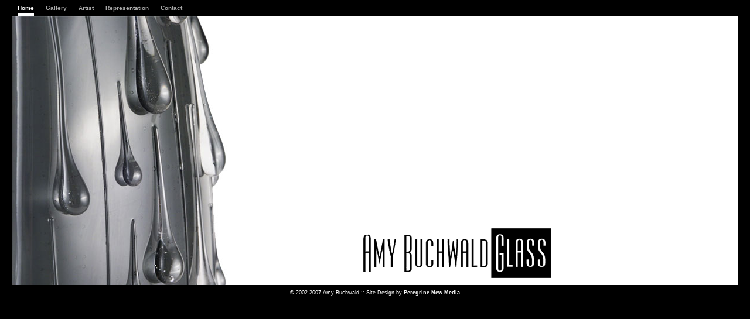

--- FILE ---
content_type: text/html
request_url: http://amybuchwaldglass.com/
body_size: 1939
content:
<!DOCTYPE HTML PUBLIC "-//W3C//DTD HTML 4.01 Transitional//EN" 
"http://www.w3.org/TR/1999/REC-html401-19991224/loose.dtd">
<html lang="en">
<head>
<title>Amy Buchwald Glass - Home</title>
<meta http-equiv="content-type" content="text/html; charset=iso-8859-1">
<meta http-equiv="title" content="Glass art from Pacific Northwest artist Amy Buchwald: lampwork and fused glass sculpture.">
<meta name="resource-type" content="document">
<meta name="revisit-after" content="30 days">
<meta name="classification" content="Artist">
<meta name="description" content="Independent glass artist working in large scale fused and lampworked glass.">
<meta name="keywords" content="glass,sculpture,art,artwork,fused,warm glass,kilnworked,fine art,lampworked,torchworked,artist,Salt Spring Island,art glass,Amy Buchwald,gallery">
<meta name="robots" content="ALL">
<meta name="distribution" content="Global">
<meta name="rating" content="General">
<meta name="copyright" content="Amy Buchwald">
<meta name="author" content="Charles Buchwald of Peregrine New Media">
<style type="text/css" media="all">@import "css/abglass.css";</style>
</head>
<body bgcolor="#FFFFFF" text="#000000">
<div id="menuList">
	<ul>
		<li><a href="index.html" id="current"> Home</a></li>
		<li><a href="gallery.html">Gallery</a></li>
		<li><a href="artist.html">Artist</a></li>
		<li><a href="representation.html">Representation</a></li>
		<li><a href="contact.html">Contact</a></li>
	</ul>
</div>
<div id="pageBox" style="background: #fff url(images-bg/sorrow-bg.jpg) no-repeat">
	<div id="mainHome">
		<div id="homeLogo">
			<a href="gallery.html"><img src="images_nav/logo_bigger.gif" alt="Amy Buchwald Glass" width="600" height="85"></a>
		</div>
	</div>
<div id="footer">
	&copy; 2002-2007 Amy Buchwald :: Site Design by <a href="http://www.peregrinenewmedia.com" target="_blank">Peregrine New Media</a>
</div>
</div>
</body>
</html>

--- FILE ---
content_type: text/css
request_url: http://amybuchwaldglass.com/css/abglass.css
body_size: 2495
content:
/* -----TEXT----- */
body {
	margin:0;
	padding:0;
	background:#000 none;
	color:#333;
	font-family:verdana, helvetica, sans-serif;
	font-size:10px;
	}
p {
	line-height:2.2;
	margin:0 0 10px 0;
	}
h1 {
	font-size:14px;
	font-weight:700;
	color:#666;
	}
h2 {
	font-size:11px;
	font-weight:600;
	margin:12px 0;
	}
h3 {
	font-size:9px;
	font-weight:600;
	color:gray;
	line-height:1;
	}
a {
	text-decoration:none;
	font-weight:600;
	}
a:link { color:#333 }
a:visited { color:#666 }
a:hover { 
	color:blue;
	text-decoration:underline;
	}
img { border:0 }
/* -----LAYOUT----- */
#menuList {
	margin:8px 0 0 20px;
	padding:0;
	}
#menuList ul, #menuList li {
	margin:0;
	padding:0;
	display:inline;
	list-style-type:none;
	}
#menuList a:link,
#menuList a:visited {
	float:left;
	font-size:10px; 
	font-weight:600;
	margin:0 10px 0 10px;
	padding-bottom:4px;
	text-decoration:none;
	color:#aaa;
	}
#menuList a:link#current, 
#menuList a:visited#current,
#menuList a:hover {
	border-style:none none solid;
	border-width:4px;
	border-color:#fff;
	background:transparent;
	color:#fff;
	}
#menuList a:hover {
	color: #3F0;
	border-color:#3F0;
	}
#menuList #logo {
	margin:0 20px;
	}
#pageBox {
	clear:both;
	margin:4px 20px 24px 20px;
	padding:12px;
	background:#fff none;
	border-style:solid none none;
	border-width:1px;
	border-color:#fff;
	}
#logo { 
	float:right;
	margin:0;
	padding:0;
	}
#main {
	clear:both;
	margin:0 0 0 0;
	height:470px;
	}
/* ----GALLERY INDEX---- */
div.spacer {
	clear:both;
	}
#galleryLinks {
	float:right;
	text-align:right;
	font-size:12px;
	margin-right:20px;
	}
#galleryIntro {
	margin:0px;
	padding:0px;
	text-align:center;
	}
div.galleryFloat {
	float:left;
	padding:10px;
	}
/* ----BLACK GALLERY---- */
#pageBox.blackBody {
	background:#000 none;
	color:#ddd;
	}
.blackBody a:link { color:#fff }
.blackBody a:visited { color:#ddd }
/* ----HOME PAGE---- */
#homeLogo {
	margin:350px 0 20px 0;
	text-align:center;
	}
/* ----GALLERY---- */
#gallery-nav {
	margin:0;
	font-size:12px;
	}
#original {
	margin-left:15px;
	margin-top:-15px;
	float:right;
	}
#gallery-pic {
	clear:both;
	margin:36px -12px;
	text-align:center;
	overflow:auto;
	}
#gallery-title {
	clear:both;
	margin:0;
	text-align:center;
	}
#bigNav { 
	margin-left:15px;
	font-size: x-large;
	}
/* ----FOOTER---- */
#footer {
	margin:0 0 -30px 0;
	padding:0;
	font-size:9px;
	text-align:center;
	color:#FFF;
	}
#footer a:link { color:#fff }
#footer a:hover { 
	background:blue none;
	text-decoration:none;
	}

